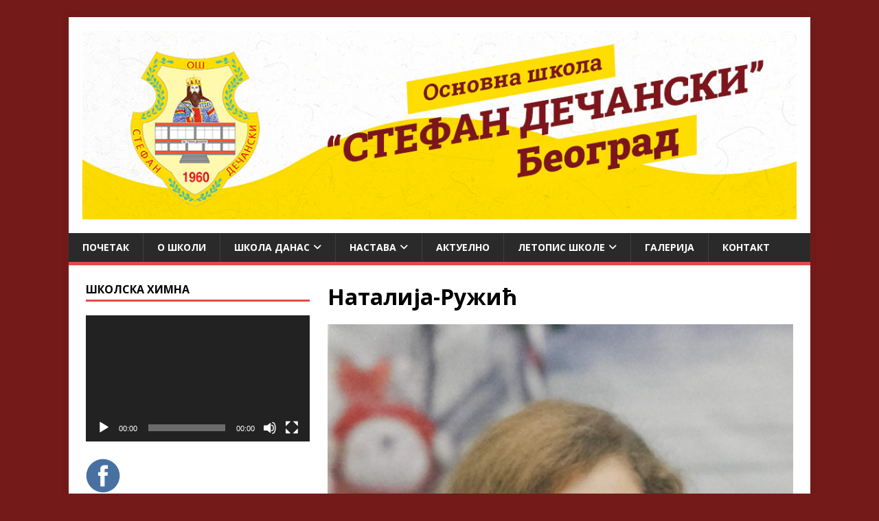

--- FILE ---
content_type: application/javascript
request_url: https://www.osstefandecanski.rs/wp-content/plugins/tp-postviews-count-popular-posts-widgets/public/js/tp_pviews.js?ver=1.0.0
body_size: 171
content:
/**
 * ThemePacific Scripts for tp_postviews Plugin
 *
 * @package WordPress
 * @Author Raja CRN
 * @since  1.0
 */
jQuery(document).ready(function() {
   		jQuery.ajax({
			type: "post",
			url: tp_postviews.url,
			data:{
               'action':'tp_postviews' ,nonce:tp_postviews.nonce,pid:tp_postviews.pid           
               },  
 		});
});